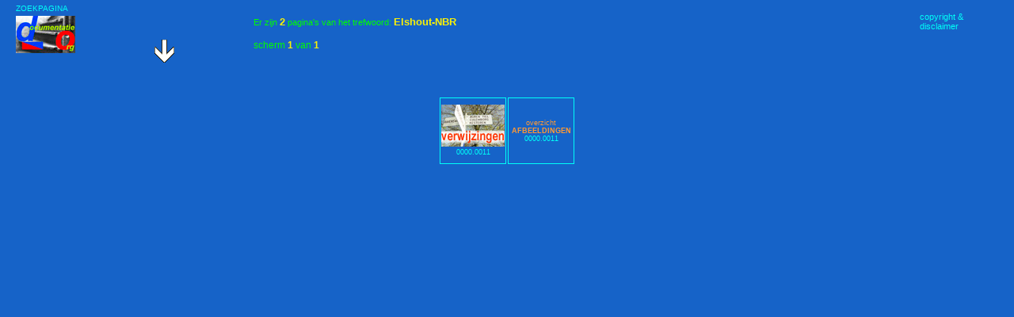

--- FILE ---
content_type: text/html
request_url: https://documentatie.org/uds4/zoekpagina3.asp?search=Elshout-NBR&start=0&zoekmethode=6
body_size: 2704
content:
<!DOCTYPE html PUBLIC "-//W3C//DTD XHTML 1.0 Strict//EN" "http://www.w3.org/TR/xhtml1/DTD/xhtml1-strict.dtd">
<html>
<head>
<title>UDS-thumbs van trefwoord</title>
<style>
  body {color:#00FFF7;background:#1663C8;font-family:Verdana,Arial,Helvetica,sans-serif}
  td {border:1px solid #00FFF7;width:80px;height:80px;font-family:Verdana, Arial, Helvetica, sans-serif; font-size:7pt;text-align:center}
  a {text-decoration:none;color:#00FFF7}
  a.info {position:relative;z-index:24;background-color:blue;height:12px;color:#000;text-decoration:none}
  a.info:hover {z-index:25;background-color:#1663C8}
  a.info span {display:none}
  a.info:hover span {display:block;position:absolute;top:2em;left:2em;width:15em;border:1px solid lime;background-color:#ffffcc;color:black;text-align:center;font-size:10px}
  img {border:0px}
  p {position:absolute;left:3%;bottom:8%}
  table {margin-top:95px;margin-left: auto;margin-right: auto}
  #paginawijzer {position:absolute;left:320px;top:20px;text-align:left;font-size:11px;font-weight:normal;color:lime}
</style>
</head>
<body>
<!-- PIJL -->
<span style="position:absolute;left:195px;top:50px"><img src="/uds4/images/pijlbeneden.gif"></a></span>
<!-- /PIJL -->

<!-- DISCLAIMER-voledig -->
<a style="position:absolute;right:5%;top:15px;font-size:11px" title="copyright & disclaimer" href="/uds4/disclaimerzonderflash.htm" target="_top">copyright &amp;<br>disclaimer</a>
<!-- /DISCLAIMER-voledig -->

<!-- UDS-thumb-zoekpagina -->
<a style="position:absolute;left:20px;top:5px;font-size:10px" title="nieuwe ZOEKopdracht" href="/" target="_top">ZOEKPAGINA</a>
<span style="position:absolute;left:20px;top:20px">
<a title="nieuwe ZOEKopdracht" href="/" target="_top"><img src="/uds4/images/THUMB-uds1.jpg"></a>
</span>
<!-- /UDS-thumb-zoekpagina -->


&nbsp;

<div id="paginawijzer">Er zijn <span style="color:#FAF106;font-weight:bold;font-size:13px">2</span> pagina's van het trefwoord: <span style="color:#FAF106;font-weight:bold;font-size:13px">Elshout-NBR</span>
</div>
<table><tr><td><a target="_top" href="dbdropdownvolgende.asp?start=0&search=Elshout-NBR&zoekmethode=6"> <font color=#FAF106><img src="/data/thumbs/V/Verwijzingenplaatje.jpg"></font> 0000.0011</a></td><td><a target="_top" href="dbdropdownvolgende.asp?start=1&search=Elshout-NBR&zoekmethode=6"> <font color=#FF9933>overzicht<br><b>AFBEELDINGEN</b> </font> 0000.0011</a></td></tr></table><br>
<div style="position:absolute;left:320px;top:50px;font-family:arial;font-size:12px;color:lime">
scherm <span style="color:#FAF106;font-weight:bold;font-size:12px">1</span> van <span style="color:#FAF106;font-weight:bold;font-size:12px">1</div>

</body></html>
